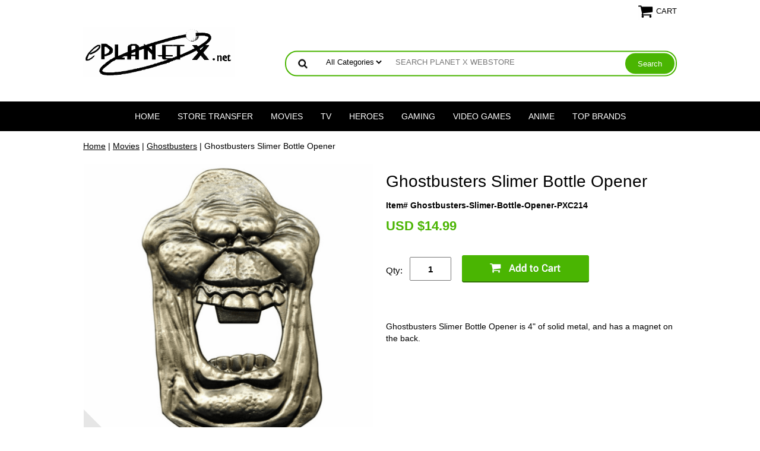

--- FILE ---
content_type: text/html
request_url: https://www.eplanetx.net/ghostbustersslimerbottleopener.html
body_size: 10971
content:
<!DOCTYPE html PUBLIC "-//W3C//DTD XHTML 1.0 Strict//EN" "http://www.w3.org/TR/xhtml1/DTD/xhtml1-strict.dtd"><html><head><!-- Google Tag Manager -->
<script>(function(w,d,s,l,i){w[l]=w[l]||[];w[l].push({'gtm.start':
new Date().getTime(),event:'gtm.js'});var f=d.getElementsByTagName(s)[0],
j=d.createElement(s),dl=l!='dataLayer'?'&l='+l:'';j.async=true;j.src=
'https://www.googletagmanager.com/gtm.js?id='+i+dl;f.parentNode.insertBefore(j,f);
})(window,document,'script','dataLayer','GTM-M9BK6PD');</script>
<!-- End Google Tag Manager -->

<!-- Google tag (gtag.js) -->
<script async src="https://www.googletagmanager.com/gtag/js?id=G-0PS95SQ113"></script>
<script>
  window.dataLayer = window.dataLayer || [];
  function gtag(){dataLayer.push(arguments);}
  gtag('js', new Date());

  gtag('config', 'G-0PS95SQ113');
</script>




<script>
  gtag('event', 'page_view', {
    'send_to': 'AW-1038148689',
    'value': 'replace with value',
    'items': [{
      'id': 'replace with value',
      'google_business_vertical': 'retail'
    }]
  });
</script><script type="application/ld+json">
//<![CDATA[
{"@context": "https://schema.org","@type": "WebSite","url": "eplanetx.net","keywords": "Star Wars Toys, Transformers Toys, GI Joe Toys, Marvel Legends Toys, Bakugan Toys, Pokemon Toys, Webkinz Toys, Webkinz Plush, Star Wars Action Figures, Transformers Action Figures, Gi Joe Action Figures, Marvel Legends Action Figures, Bakugan Brawler, Pokemon Plush, Indiana Jones Toys, Halo Toys, McFarlane Sports, McFarlane Hockey, McFarlane Toys, McFarlane Action Figures, McFarlane Football, McFarlane Baseball, McFarlane Basketball, Iron Man Toys, Iron Action Figures, Superman Toys, Spider Man Toys, Batman Toys, Fantastic Four Toys, Star Trek Toys, Stargate Toys, Halo Action Figures, Halo Toys, Action Figures, Figures, Box Set, Case, Toy Wiz, CMD Store, Funko, POP Vinyl, Bishoujo, Kotobukiya","name": "Planet X Web Store - Specializing in Action Figures, Statues, Games and Comics"}//]]>
</script><meta name="viewport" content="width=device-width, initial-scale=1.0, minimum-scale=1.0, user-scalable=0" /><title>Ghostbusters Slimer Bottle Opener</title><meta name="Keywords" content="Star Wars Toys, Transformers Toys, GI Joe Toys, Marvel Legends Toys, Bakugan Toys, Pokemon Toys, Webkinz Toys, Webkinz Plush, Star Wars Action Figures, Transformers Action Figures, Gi Joe Action Figures, Marvel Legends Action Figures, Bakugan Brawler, Pokemon Plush, Indiana Jones Toys, Halo Toys, McFarlane Sports, McFarlane Hockey, McFarlane Toys, McFarlane Action Figures, McFarlane Football, McFarlane Baseball, McFarlane Basketball, Iron Man Toys, Iron Action Figures, Superman Toys, Spider Man Toys, Batman Toys, Fantastic Four Toys, Star Trek Toys, Stargate Toys, Halo Action Figures, Halo Toys, Action Figures, Figures, Box Set, Case, Toy Wiz, CMD Store, Funko, POP Vinyl, Bishoujo, Kotobukiya" /><link rel="stylesheet" type="text/css" href="https://sep.turbifycdn.com/ay/mobile/css/mmenu_2.css" /><link rel="stylesheet" type="text/css" href="css.css" /><link rel="stylesheet" type="text/css" href="fancybox.css" /><link rel="stylesheet" type="text/css" href="item.css" /><link rel="stylesheet" type="text/css" href="css-edits.css" /><script type="text/javascript" src="https://ajax.googleapis.com/ajax/libs/jquery/1.11.2/jquery.min.js"></script><meta name="google-site-verification" content="xVkszWPXL3weZWWycltG8LLb49bGYkrQBLNXzDx4pJs" />
<!--Facebook Header-->
<html xmlns="https://www.w3.org/1999/xhtml"
xmlns:fb="https://www.facebook.com/2008/fbml">
<meta property="og:site_name" content="ePlanetX.net"/>
 <meta http-equiv="Content-Type" content="text/html; charset=UTF-8"/>
    <title>Planet X</title>
<!--Facebook Header-->
</head><body id="itemPage"><!-- Google Tag Manager (noscript) -->
<noscript><iframe src="https://www.googletagmanager.com/ns.html?id=GTM-M9BK6PD"
height="0" width="0" style="display:none;visibility:hidden"></iframe></noscript>
<!-- End Google Tag Manager (noscript) --><div><header><div class="inner"><div class="cartBar"><a href="https://order.store.turbify.net/yhst-79967524865254/cgi-bin/wg-order?yhst-79967524865254" class="cartLink"><img style="max-width:27px;max-height:27px" src="https://s.turbifycdn.com/aah/yhst-79967524865254/img-109304.png" align="absmiddle"> </img><span>Cart</span></a></div> <div id="ys_superbar">
	   <div id="ys_cpers">
		<div id="yscp_welcome_msg"></div>
		<div id="yscp_signin_link"></div>
		<div id="yscp_myaccount_link"></div>
		<div id="yscp_signout_link"></div>
	   </div>
	   <div id="yfc_mini"></div>
	   <div class="ys_clear"></div>
	</div>
      <div id="logo-search"><div class="oneMobRow"><a id="hamburger" href="#mmenu"><img style="max-width:25;max-height:30" alt="Menu" src="https://s.turbifycdn.com/aah/yhst-79967524865254/img-109305.png" align="absmiddle"> </img></a><span id="logo"><a href="index.html" title="Planet X Web Store - Specializing in Action Figures, Statues, Games and Comics"><img style="max-width:255px;max-height:123px" alt="Planet X Web Store - Specializing in Action Figures, Statues, Games and Comics" src="https://s.turbifycdn.com/aah/yhst-79967524865254/img-109306.png" align="absmiddle"> </img></a></span></div><div id="topSearch" style="height: 123px"><form id="searcharea" name="searcharea" action="nsearch.html" method="GET"><fieldset><select onchange="if (typeof YSB_AUTOCOMPLETE == 'object') { YSB_AUTOCOMPLETE.controller.setSuggestCategory(event); }" name="section"><option value="">All Categories</option><option value="anime">Anime </option><option value="gaming">Gaming </option><option value="heroes1">Heroes </option><option value="tv">TV </option><option value="brands">Top Brands </option><option value="videogames">Video Games </option></select><label for="query" class="labelfield"><input autocomplete="off" type="text" id="query" name="query" placeholder="SEARCH PLANET X WEBSTORE" onkeyup="if (typeof YSB_AUTOCOMPLETE == 'object') { YSB_AUTOCOMPLETE.controller.suggest(event); }"></label><label for="searchsubmit" class="buttonlabel"><input type="submit" id="searchsubmit" class="ys_primary" value="Search" name="searchsubmit"><input type="hidden" value="yhst-79967524865254" name="vwcatalog"></label></fieldset></form>   <script type="text/javascript"> 
                    var isSafari = !!navigator.userAgent.match(/Version\/[\d\.]+.*Safari/); 
                    var isIOS = !!navigator.platform && /iPad|iPhone|iPod/.test(navigator.platform); 
                    if (isSafari && isIOS) { 
                        document.forms["searcharea"].onsubmit = function (searchAreaForm) { 
                            var elementsList = this.elements, queryString = '', url = '', action = this.action; 
                            for(var i = 0; i < elementsList.length; i++) { 
                                if (elementsList[i].name) { 
                                    if (queryString) { 
                                        queryString = queryString + "&" +  elementsList[i].name + "=" + encodeURIComponent(elementsList[i].value); 
                                    } else { 
                                        queryString = elementsList[i].name + "=" + encodeURIComponent(elementsList[i].value); 
                                    } 
                                } 
                            } 
                            if (action.indexOf("?") == -1) { 
                                action = action + "?"; 
                            } 
                            url = action + queryString; 
                            window.location.href = url; 
                            return false; 
                        } 
                    } 
                </script> 
        </div><br clear="all" /></div></div><div id="navRibbon"><div class="inner"><nav id="mmenu"><ul class="topNav"><li class="mainNav"><a href="index.html" class="top">Home</a></li><li class="mainNav"><a href="https://order.store.turbify.net/yhst-79967524865254/ymix/MetaController.html?ysco_key_event_id=&amp;ysco_key_store_id=yhst-79967524865254&amp;sectionId=ysco.cat-req&amp;yscob=kd_AywBKpyGNccvG36y3tIXHIZ6hU1g.DdOwreJbCm9PBcLvsYBzK1NEOheZXl9AiKTFW9vgKMe7maY_ITt23T3arKXI90JI7DcVyWsIfZy6xAPeCKa5qPg7EqYN0Qg84AU9iRs-~A#_ga=2.109260101.1363975007.1692548533-509164686.1676809661" class="top">Store Transfer</a></li><li class="mainNav"><a href="movies.html" class="top">Movies</a><ul class="sub"><li><a href="alien.html">Aliens & Predator</a></li><li><a href="armyofdarkness.html">Army of Darkness & Evil Dead</a></li><li><a href="beetlejuice.html">Beetlejuice</a></li><li><a href="bladerunner.html">Blade Runner</a></li><li><a href="blwipr.html">Blair Witch Project</a></li><li><a href="childsplay.html">Child's Play</a></li><li><a href="narnia.html">The Chronicles of Narnia</a></li><li><a href="conan.html">Conan the Barbarian</a></li><li><a href="corpsebride.html">Corpse Bride</a></li><li><a href="crow.html">The Crow</a></li><li><a href="edsc.html">Edward Scissorhands</a></li><li><a href="expendables.html">Expendables</a></li><li><a href="freddyvsjason1.html">Freddy Krueger & Jason Voorhees</a></li><li><a href="ghostbusters.html">Ghostbusters</a></li><li><a href="godzilla.html">Godzilla</a></li><li><a href="gremlins.html">Gremlins</a></li><li><a href="halloween.html">Halloween</a></li><li><a href="harrypotter.html">Harry Potter & Fantastic Beasts</a></li><li><a href="hellraiser.html">Hellraiser</a></li><li><a href="1000corpses.html">House of the 1000 Corpses</a></li><li><a href="id4.html">Independence Day</a></li><li><a href="indianajones.html">Indiana Jones</a></li><li><a href="jamesbond.html">James Bond</a></li><li><a href="lordofrings1.html">Lord of the Rings & Hobbit</a></li><li><a href="madmax.html">Mad Max</a></li><li><a href="marsattacks.html">Mars Attacks</a></li><li><a href="matrix.html">Matrix</a></li><li><a href="nbx.html">The Nightmare Before Christmas</a></li><li><a href="pacificrim.html">Pacific Rim</a></li><li><a href="pinkpanther.html">The Pink Panther</a></li><li><a href="pica.html">The Pirates of the Caribbean</a></li><li><a href="planetapes.html">Planet of the Apes</a></li><li><a href="rocky.html">Rocky</a></li><li><a href="princessbride.html">The Princess Bride</a></li><li><a href="puppetmaster.html">Puppet Master</a></li><li><a href="robocop1.html">Robocop</a></li><li><a href="sincity.html">Sin City</a></li><li><a href="star-wars.html">Star Wars</a></li><li><a href="terminator.html">Terminator</a></li><li><a href="texaschainmass.html">Texas Chainsaw Massacre</a></li><li><a href="tron.html">Tron</a></li><li><a href="twilight.html">Twilight</a></li><li><a href="unmo.html">Universal Monsters</a></li><li><a href="whwithare.html">Where The Wild Things Are</a></li></ul></li><li class="mainNav"><a href="tv.html" class="top">TV</a><ul class="sub"><li><a href="babylon5.html">Babylon 5</a></li><li><a href="bsg.html">Battlestar Galactica</a></li><li><a href="ben10.html">Ben 10</a></li><li><a href="bigbangtheory.html">The Big Bang Theory</a></li><li><a href="breakingbad.html">Breaking Bad</a></li><li><a href="buvaslan.html">Buffy the Vampire Slayer & Angel</a></li><li><a href="captainaction.html">Captain Action</a></li><li><a href="dexter.html">Dexter</a></li><li><a href="doctorwho.html">Doctor Who</a></li><li><a href="familyguy.html">Family Guy</a></li><li><a href="sefi.html">Firefly & Serenity</a></li><li><a href="futurama.html">Futurama</a></li><li><a href="gamethrones.html">Game of Thrones</a></li><li><a href="gijoe.html">G.I. Joe</a></li><li><a href="greenhornet.html">Green Hornet</a></li><li><a href="hannabarbera.html">Hanna-Barbera </a></li><li><a href="invaderzim.html">Invader Zim</a></li><li><a href="looneytunes.html">Looney Tunes</a></li><li><a href="lost.html">Lost </a></li><li><a href="lostspace.html">Lost in Space</a></li><li><a href="motu.html">Masters of the Universe</a></li><li><a href="mmpowerrangers.html">Mighty Morphin Power Rangers</a></li><li><a href="montypython.html">Monty Python's Flying Circus</a></li><li><a href="munsters.html">The Munsters</a></li><li><a href="muppets.html">The Muppets</a></li><li><a href="mlp.html">My Little Pony</a></li><li><a href="onceupontime.html">Once Upon A Time</a></li><li><a href="peanuts.html">Peanuts</a></li><li><a href="reboot.html">Reboot</a></li><li><a href="renstimpy.html">Ren & Stimpy </a></li><li><a href="rurere.html">Rudolph the Red-Nosed Reindeer</a></li><li><a href="sacliscototo.html">Santa Claus is Comin' to Town </a></li><li><a href="sesamestreet.html">Sesame Street</a></li><li><a href="simpsons.html">The Simpsons</a></li><li><a href="snl.html">Saturday Night Live</a></li><li><a href="southpark.html">South Park</a></li><li><a href="stargate.html">Stargate</a></li><li><a href="star-trek.html">Star Trek</a></li><li><a href="tmnt.html">Teenage Mutant Ninja Turtles</a></li><li><a href="transformers.html">Transformers</a></li><li><a href="walkingdead.html">The Walking Dead</a></li><li><a href="xfiles.html">The X-Files Collectibles</a></li><li><a href="xena.html">Xena Warrior Princess</a></li></ul></li><li class="mainNav"><a href="heroes1.html" class="top">Heroes</a><ul class="sub"><li><a href="alicecooper.html">Alice Cooper</a></li><li><a href="astrocity.html">Astro City</a></li><li><a href="batman1.html">Batman</a></li><li><a href="beatles.html">The Beatles</a></li><li><a href="bonjovi.html">Bon Jovi</a></li><li><a href="jeffsmithsbone.html">Bone</a></li><li><a href="brucelee.html">Bruce Lee</a></li><li><a href="chaoscomics.html">Chaos! Comics</a></li><li><a href="dccomics.html">DC </a></li><li><a href="darkchylde.html">Darkchylde</a></li><li><a href="elvis.html">Elvis</a></li><li><a href="frankfrazetta.html">Frank Frazetta</a></li><li><a href="heavymetal.html">Heavy Metal</a></li><li><a href="hellboy.html">Hellboy</a></li><li><a href="ironmaiden.html">Iron Maiden</a></li><li><a href="ironman.html">Iron Man</a></li><li><a href="kiss1.html">KISS</a></li><li><a href="korn.html">KoRn</a></li><li><a href="marveltoys.html">Legendary Comic Book Heroes</a></li><li><a href="marvel-comics.html">Marvel</a></li><li><a href="nodoubt.html">No Doubt</a></li><li><a href="ozzyosbourne.html">Ozzy Osbourne</a></li><li><a href="publicenemy.html">Public Enemy</a></li><li><a href="risingstars.html">Rising Stars</a></li><li><a href="robzombie.html">Rob Zombie</a></li><li><a href="rollingstones.html">The Rolling Stones</a></li><li><a href="sexpistols.html">Sex Pistols</a></li><li><a href="spiderman1.html">Spider-Man</a></li><li><a href="superman1.html">Superman</a></li><li><a href="witchblade.html">Witchblade</a></li><li><a href="wwe.html">World Wrestling Entertainment</a></li><li><a href="wonderwoman.html">Wonder Woman</a></li><li><a href="xmen.html">X-Men</a></li></ul></li><li class="mainNav"><a href="gaming.html" class="top">Gaming</a><ul class="sub"><li><a href="7thsea.html">7th Sea</a></li><li><a href="alternity.html">Alternity</a></li><li><a href="avalonhill.html">Avalon Hill</a></li><li><a href="battletech.html">Battletech</a></li><li><a href="chaotic.html">Chaotic</a></li><li><a href="dayswonder.html">Days of Wonder</a></li><li><a href="dreampod9.html">Dream Pod 9</a></li><li><a href="dune.html">Dune</a></li><li><a href="dudr.html">Dungeons & Dragons</a></li><li><a href="fantasyflight.html">Fantasy Flight Games</a></li><li><a href="gamesworkshop.html">Games Workshop</a></li><li><a href="grendel.html">Scotia Grendel Productions</a></li><li><a href="hasbrogames.html">Hasbro Games</a></li><li><a href="ice.html">Iron Crown Enterprises</a></li><li><a href="kenzerco.html">Kenzer & Company</a></li><li><a href="leoffiri.html">Legend of the Five Rings</a></li><li><a href="mayfairgames.html">Mayfair Games</a></li><li><a href="mongoose.html">Mongoose Publishing</a></li><li><a href="mtg.html">Magic the Gathering</a></li><li><a href="playroom.html">Playroom Entertainment</a></li><li><a href="pokemon.html">Pokemon</a></li><li><a href="rafm.html">RAFM Miniatures</a></li><li><a href="ralpartha.html">Ral Partha Miniatures</a></li><li><a href="reaperminis.html">Reaper Miniatures</a></li><li><a href="rifts.html">Rifts</a></li><li><a href="riograndegames.html">Rio Grande Games</a></li><li><a href="spycraft.html">Spycraft</a></li><li><a href="stevejackson.html">Steve Jackson Games</a></li><li><a href="talicor.html">Talicor</a></li><li><a href="vssystem.html">Vs. System</a></li><li><a href="aegwarlord.html">Warlord</a></li><li><a href="westendgames.html">West End Games</a></li><li><a href="whitewolf.html">White Wolf</a></li><li><a href="wizkids.html">WizKids</a></li><li><a href="wrebbit.html">Wrebbit Puzzles</a></li><li><a href="yugioh.html">Yu-Gi-Oh!</a></li></ul></li><li class="mainNav"><a href="videogames.html" class="top">Video Games</a><ul class="sub"><li><a href="americanmcgees.html">American McGee</a></li><li><a href="apexlegends.html">Apex Legends</a></li><li><a href="assassinscreed.html">Assassin's Creed </a></li><li><a href="bioshock.html">Bioshock</a></li><li><a href="borderlands.html">Borderlands</a></li><li><a href="callduty.html">Call of Duty</a></li><li><a href="castlevania.html">Castlevania</a></li><li><a href="crashbanicoot.html">Crash Banicoot</a></li><li><a href="darkstalkers.html">Darkstalkers</a></li><li><a href="devilmaycry.html">Devil May Cry</a></li><li><a href="dragonage.html">Dragon Age</a></li><li><a href="evolve.html">Evolve</a></li><li><a href="final-fantasy.html">Final Fantasy</a></li><li><a href="fortnite.html">Fortnite</a></li><li><a href="gearsofwar.html">Gears of War</a></li><li><a href="godofwar.html">God of War</a></li><li><a href="halo.html">Halo</a></li><li><a href="kingdomhearts.html">Kingdom Hearts</a></li><li><a href="legendofzelda.html">The Legend of Zelda</a></li><li><a href="litbigplanet.html">Little Big Planet</a></li><li><a href="masseffect.html">Mass Effect</a></li><li><a href="megaman.html">Mega Man</a></li><li><a href="metalgearsolid.html">Metal Gear Solid</a></li><li><a href="mortalkombat.html">Mortal Kombat</a></li><li><a href="ninjagaiden.html">Ninja Gaiden</a></li><li><a href="overwatch.html">Overwatch</a></li><li><a href="portal.html">Portal</a></li><li><a href="residentevil.html">Resident Evil</a></li><li><a href="sonichedgehog.html">Sonic The Hedgehog</a></li><li><a href="starcraft.html">Starcraft</a></li><li><a href="streetfighter.html">Street Fighter</a></li><li><a href="supermariobros.html">Super Mario Brothers</a></li><li><a href="teamfortress.html">Team Fortress</a></li><li><a href="tekken.html">Tekken</a></li><li><a href="tombraider.html">Tomb Raider</a></li><li><a href="wow.html">World of Warcraft</a></li></ul></li><li class="mainNav"><a href="anime.html" class="top">Anime</a><ul class="sub"><li><a href="akira.html">Akira</a></li><li><a href="attacktitan.html">Attack on Titan </a></li><li><a href="bleach.html">Bleach</a></li><li><a href="botp.html">Battle of the Planets / G-Force</a></li><li><a href="cowboybebop.html">Cowboy Bebop</a></li><li><a href="kocrshmast.html">Crazy Shrine Maidens </a></li><li><a href="devilman.html">Devilman</a></li><li><a href="dbz.html">Dragonball Z</a></li><li><a href="fistnorthstar.html">Fist of the North Star</a></li><li><a href="fullmetal.html">Fullmetal Alchemist</a></li><li><a href="ghostinshell.html">Ghost in the Shell</a></li><li><a href="hacksign.html">.Hack//Sign</a></li><li><a href="introndepot.html">Intron Depot</a></li><li><a href="inuyasha1.html">InuYasha</a></li><li><a href="mazingerz.html">Mazinger Z</a></li><li><a href="microman.html">Microman</a></li><li><a href="monsieurbom.html">Mon-Sieur Bome</a></li><li><a href="msgundam.html">Mobile Suit Gundam</a></li><li><a href="naruto.html">Naruto</a></li><li><a href="negeev.html">Neon Genesis Evangelion</a></li><li><a href="newtype.html">Newtype Magazine</a></li><li><a href="onepiece.html">One Piece</a></li><li><a href="revoltech.html">Revoltech</a></li><li><a href="robotech.html">Robotech</a></li><li><a href="sailormoon.html">Sailor Moon</a></li><li><a href="speedracer.html">Speed Racer</a></li><li><a href="starblazers.html">Star Blazers</a></li><li><a href="trigun1.html">Trigun</a></li><li><a href="vampirehunterd.html">Vampire Hunter D</a></li></ul></li><li class="mainNav"><a href="brands.html" class="top">Top Brands</a><ul class="sub"><li><a href="occhoppers.html">American Choppers</a></li><li><a href="ertl.html">AMT/ERTL</a></li><li><a href="barbie.html">Barbie</a></li><li><a href="boomstudios.html">Boom! Studios</a></li><li><a href="bowendesigns.html">Bowen Designs</a></li><li><a href="chessex.html">Chessex</a></li><li><a href="crazybones.html">GoGos Crazy Bones</a></li><li><a href="disney.html">Disney</a></li><li><a href="dragonmodels.html">Dragon Models</a></li><li><a href="eaglemoss.html">Eaglemoss Collections</a></li><li><a href="fafiga.html">Fantasy Figure Gallery</a></li><li><a href="figma.html">Figma Collectibles</a></li><li><a href="funko1.html">Funko</a></li><li><a href="gentlegiant.html">Gentle Giant</a></li><li><a href="greenlight.html">GreenLight Collectibles</a></li><li><a href="hottoys.html">Hot Toys</a></li><li><a href="hotwheels.html">Hot Wheels</a></li><li><a href="imagecomics.html">Image Comics</a></li><li><a href="jl.html">Johnny Lightning</a></li><li><a href="kotobukiya.html">Kotobukiya</a></li><li><a href="lego.html">Lego</a></li><li><a href="lidedo.html">Living Dead Dolls</a></li><li><a href="maisto.html">Maisto</a></li><li><a href="mcfarlane1.html">McFarlane Toys</a></li><li><a href="medicomtoy.html">Medicom Toy</a></li><li><a href="megocorp.html">Mego Corporation</a></li><li><a href="mezco.html">Mezco Toys</a></li><li><a href="neca.html">NECA</a></li><li><a href="popvinyl.html">POP! Vinyl</a></li><li><a href="reaction.html">ReAction </a></li><li><a href="round5.html">Round 5</a></li><li><a href="sideshow.html">Sideshow Collectibles</a></li><li><a href="sotatoys.html">SOTA Toys</a></li><li><a href="ultisoldier.html">The Ultimate Soldier</a></li><li><a href="zhuzhupets.html">Zhu Zhu Pets</a></li></ul></li></ul></nav></div></div></header><main><div class="inner"><nav class="nav breadcrumbs">
<!--Micro-data-breadcrumb-2-->
<div itemscope="1" itemtype="http://schema.org/BreadcrumbList"><a href="index.html">Home</a> | <span itemscope="1" itemtype="http://schema.org/ListItem" itemprop="itemListElement"><a itemscope="1" itemtype="http://schema.org/Thing" itemprop="item" href="movies.html"><span itemprop="name">Movies</span></a><meta content="0" itemprop="position" /></span> | <span itemscope="1" itemtype="http://schema.org/ListItem" itemprop="itemListElement"><a itemscope="1" itemtype="http://schema.org/Thing" itemprop="item" href="ghostbusters.html"><span itemprop="name">Ghostbusters</span></a><meta content="1" itemprop="position" /></span> | Ghostbusters Slimer Bottle Opener</div></nav><div class="item-wrap" itemscope="1" itemtype="https://schema.org/Product"><meta content="Diamond Select Toys" itemprop="brand" /><meta content="http://www.eplanetx.net/ghostbustersslimerbottleopener.html" itemprop="url" /><div class="fitem-top"><div class="fitem-left"><div class="image-zoom"><div class="imageContainer"><img src="https://s.turbifycdn.com/aah/yhst-79967524865254/ghostbusters-slimer-bottle-opener-26.png" width="490" height="490" border="0" hspace="0" vspace="0" alt="Ghostbusters Slimer Bottle Opener" class="fancybox" itemprop="image" data-zoom-image="https://s.turbifycdn.com/aah/yhst-79967524865254/ghostbusters-slimer-bottle-opener-27.png" id="zoom-master" data-fancybox-href="https://s.turbifycdn.com/aah/yhst-79967524865254/ghostbusters-slimer-bottle-opener-27.png" /><img src="https://s.turbifycdn.com/aah/yhst-79967524865254/marvel-legends-wendigo-series-x-force-boom-boom-figure-29.png" width="75" height="75" border="0" hspace="0" vspace="0" alt="Zoom" class="zoom" /></div></div></div><div class="fitem-right"><div class="fitem-name"><h1 itemprop="name">Ghostbusters Slimer Bottle Opener</h1></div><form method="POST" action="https://order.store.turbify.net/yhst-79967524865254/cgi-bin/wg-order?yhst-79967524865254+ghostbustersslimerbottleopener"><span itemscope="1" itemtype="https://schema.org/Offer" itemprop="offers"><div class="code">Item# Ghostbusters-Slimer-Bottle-Opener-PXC214</div><div class="price-row"><div class="price"><meta content="USD" itemprop="priceCurrency" />U<span itemprop="price">SD $14.99</span></div></div><div class="add-to-cart"><div class="qty"><label class="qty" for="vwquantity">Qty:</label><input name="vwquantity" type="text" value="1" id="vwquantity" /></div><input type="image" class="addtocartImg" title="Add to cart" src="https://s.turbifycdn.com/aah/yhst-79967524865254/neca-predator-series-16-stalker-predator-figure-8.png" /><input name="vwcatalog" type="hidden" value="yhst-79967524865254" /><input name="vwitem" type="hidden" value="ghostbustersslimerbottleopener" /></div></span><input type="hidden" name=".autodone" value="https://www.eplanetx.net/ghostbustersslimerbottleopener.html" /></form><div class="under-order-text">Ghostbusters Slimer Bottle Opener is 4" of solid metal, and has a magnet on the back.</div><div class="ys_promoitempage" id="ys_promoitempage" itemid="ghostbustersslimerbottleopener" itemcode="Ghostbusters-Slimer-Bottle-Opener-PXC214" categoryflag="0"></div></div></div><div id="ys_relatedItems"></div></div></div></main><footer><div class="newsletterSocial"><div class="inner"><div class="newsletter"><form method="post" action="//yhst-79967524865254.stores.yahoo.net/cgi-bin/pro-forma"><input name="subject" type="hidden" value="Newsletter Signup" /><input name="continue-url" type="hidden" value="eplanetx.net" /><input name="newnames-to" type="hidden" value="yhst-79967524865254" /><input name="owner" type="hidden" value="contact@eplanetx.net" /><input name="email" type="email" placeholder="email address" /><input type="submit" value="" /><input type="hidden" name=".autodone" value="https://www.eplanetx.net/ghostbustersslimerbottleopener.html" /></form></div></div></div><div class="inner"><div class="finaltext"><a href=mailto:contact@eplanetx.net>Contact Us</a> |
<a href="http://eplanetx.com/stores.html" target="_blank">About Planet X</a> |
<a href=privacypolicy.html>Help</a>
<form name=vw-form method=post action="nsearch.html">
<input type=hidden name=vwcatalog value=yhst-79967524865254>
<input name=query type=text size=30><input type=submit value=Search>
</form></div><div class="footerBoxes"><div class="box col111">About Planet X
<ul class="default">
<li><a href="mailto:contact@eplanetx.net">Contact Us</a></li>
<li><a href="http://www.eplanetx.com/index.html" target="_blank">Planet X News</a></li>
<li><a href="http://www.eplanetx.com/stores.html" target="_blank">Retail Stores</a></li>
<li><a href="https://us-dc1-order.store.yahoo.net/yhst-79967524865254/ymix/MetaController.html?ysco_key_event_id=&ysco_key_store_id=yhst-79967524865254&sectionId=ysco.cat-req&yscob=IAAYOxBKpyFuhzg799Yr3m4MkfUMTOhwFHkW131Ig7k9SY10sIW5jzqGDXOn4oCjnAq_pDF888BbfXe388e7gzM5uuUdTBCEJq.Tw1bhQBPAX.UTyK8jTsYGA7h6ZAJlVaViO6A-~A" target="_blank">Retail Store Transfer Request Form</a></li>
</ul>
</div><div class="box col111">Webstore Help
<ul class="default">
<li><a href="https://www.eplanetx.net/info.html#stockcondition" target="_blank">Stock Availability and Condition</a></li>
<li><a href="https://www.eplanetx.net/info.html#shipping" target="_blank">Shipping Information</a></li>
<li><a href="http://www.eplanetx.com/Web_Store_Shipping_Chart_UKDEJP.html" target="_blank">Shipping Rates Chart</a></li>
<li><a href="https://www.eplanetx.net/info.html#pricepayment" target="_blank">Pricing and Payment Methods</a></li>
<li><a href="https://www.eplanetx.net/info.html#returnexchange" target="_blank">Returns and Exchanges</a></li>
</ul></div><div class="box col111">Additional Information
<ul class="default">
<li><a href="https://www.eplanetx.net/privacypolicy.html#privacypolicy" target="_blank">Privacy Policy</a></li>
<li><a href="https://www.eplanetx.net/privacypolicy.html#termsconditions" target="_blank">Terms & Conditions</a></li>
</ul>
</div><br clear="all" /></div><div class="footerAdditionalContent">If you don't see what you are looking for please <a href="mailto:contact@eplanetx.net">contact us</a>. We always have more items than space!</div><div id="copyright">Copyright 1992-2024 Planet X All Rights Reserved.

</div></div></footer></div><div id="scrollToTop"><img src="https://s.turbifycdn.com/aah/yhst-79967524865254/marvel-legends-wendigo-series-5.png" width="75" height="75" border="0" hspace="0" vspace="0" alt="Scroll to top" /></div><script type="text/javascript" id="yfc_loader" src="https://turbifycdn.com/store/migration/loader-min-1.0.34.js?q=yhst-79967524865254&ts=1756554518&p=1&h=order.store.turbify.net"></script><script type="text/javascript" src="https://sep.turbifycdn.com/ay/mobile/js/slick_2.js"></script><script type="text/javascript" src="https://sep.turbifycdn.com/ay/mobile/js/jquery.mmenu_1.min.js"></script><script type="text/javascript" src="https://sep.turbifycdn.com/ty/tm/js/jquery.elevateZoom-3.0.8.min.js"></script><script type="text/javascript" src="https://sep.turbifycdn.com/ty/tm/js/jquery.fancybox.pack.js"></script><script type="text/javascript" src="https://sep.turbifycdn.com/ty/tm/js/jquery.lazyload.min.js"></script><script type="text/javascript" src="https://sep.turbifycdn.com/ty/tm/js/scripts-bottom-divitto-5.js"></script></body>
<script type="text/javascript">var PAGE_ATTRS = {'storeId': 'yhst-79967524865254', 'itemId': 'ghostbustersslimerbottleopener', 'isOrderable': '1', 'name': 'Ghostbusters Slimer Bottle Opener', 'salePrice': '14.99', 'listPrice': '14.99', 'brand': 'Diamond Select Toys', 'model': '', 'promoted': '', 'createTime': '1756554518', 'modifiedTime': '1756554518', 'catNamePath': 'Movies > Ghostbusters', 'upc': '699788730881'};</script><!-- Google tag (gtag.js) -->  <script async src='https://www.googletagmanager.com/gtag/js?id=UA-15187289-1'></script><script> window.dataLayer = window.dataLayer || [];  function gtag(){dataLayer.push(arguments);}  gtag('js', new Date());  gtag('config', 'UA-15187289-1');</script><script> var YStore = window.YStore || {}; var GA_GLOBALS = window.GA_GLOBALS || {}; var GA_CLIENT_ID; try { YStore.GA = (function() { var isSearchPage = (typeof(window.location) === 'object' && typeof(window.location.href) === 'string' && window.location.href.indexOf('nsearch') !== -1); var isProductPage = (typeof(PAGE_ATTRS) === 'object' && PAGE_ATTRS.isOrderable === '1' && typeof(PAGE_ATTRS.name) === 'string'); function initGA() { } function setProductPageView() { PAGE_ATTRS.category = PAGE_ATTRS.catNamePath.replace(/ > /g, '/'); PAGE_ATTRS.category = PAGE_ATTRS.category.replace(/>/g, '/'); gtag('event', 'view_item', { currency: 'USD', value: parseFloat(PAGE_ATTRS.salePrice), items: [{ item_name: PAGE_ATTRS.name, item_category: PAGE_ATTRS.category, item_brand: PAGE_ATTRS.brand, price: parseFloat(PAGE_ATTRS.salePrice) }] }); } function defaultTrackAddToCart() { var all_forms = document.forms; document.addEventListener('DOMContentLoaded', event => { for (var i = 0; i < all_forms.length; i += 1) { if (typeof storeCheckoutDomain != 'undefined' && storeCheckoutDomain != 'order.store.turbify.net') { all_forms[i].addEventListener('submit', function(e) { if (typeof(GA_GLOBALS.dont_track_add_to_cart) !== 'undefined' && GA_GLOBALS.dont_track_add_to_cart === true) { return; } e = e || window.event; var target = e.target || e.srcElement; if (typeof(target) === 'object' && typeof(target.id) === 'string' && target.id.indexOf('yfc') === -1 && e.defaultPrevented === true) { return } e.preventDefault(); vwqnty = 1; if( typeof(target.vwquantity) !== 'undefined' ) { vwqnty = target.vwquantity.value; } if( vwqnty > 0 ) { gtag('event', 'add_to_cart', { value: parseFloat(PAGE_ATTRS.salePrice), currency: 'USD', items: [{ item_name: PAGE_ATTRS.name, item_category: PAGE_ATTRS.category, item_brand: PAGE_ATTRS.brand, price: parseFloat(PAGE_ATTRS.salePrice), quantity: e.target.vwquantity.value }] }); if (typeof(target) === 'object' && typeof(target.id) === 'string' && target.id.indexOf('yfc') != -1) { return; } if (typeof(target) === 'object') { target.submit(); } } }) } } }); } return { startPageTracking: function() { initGA(); if (isProductPage) { setProductPageView(); if (typeof(GA_GLOBALS.dont_track_add_to_cart) === 'undefined' || GA_GLOBALS.dont_track_add_to_cart !== true) { defaultTrackAddToCart() } } }, trackAddToCart: function(itemsList, callback) { itemsList = itemsList || []; if (itemsList.length === 0 && typeof(PAGE_ATTRS) === 'object') { if (typeof(PAGE_ATTRS.catNamePath) !== 'undefined') { PAGE_ATTRS.category = PAGE_ATTRS.catNamePath.replace(/ > /g, '/'); PAGE_ATTRS.category = PAGE_ATTRS.category.replace(/>/g, '/') } itemsList.push(PAGE_ATTRS) } if (itemsList.length === 0) { return; } var ga_cartItems = []; var orderTotal = 0; for (var i = 0; i < itemsList.length; i += 1) { var itemObj = itemsList[i]; var gaItemObj = {}; if (typeof(itemObj.id) !== 'undefined') { gaItemObj.id = itemObj.id } if (typeof(itemObj.name) !== 'undefined') { gaItemObj.name = itemObj.name } if (typeof(itemObj.category) !== 'undefined') { gaItemObj.category = itemObj.category } if (typeof(itemObj.brand) !== 'undefined') { gaItemObj.brand = itemObj.brand } if (typeof(itemObj.salePrice) !== 'undefined') { gaItemObj.price = itemObj.salePrice } if (typeof(itemObj.quantity) !== 'undefined') { gaItemObj.quantity = itemObj.quantity } ga_cartItems.push(gaItemObj); orderTotal += parseFloat(itemObj.salePrice) * itemObj.quantity; } gtag('event', 'add_to_cart', { value: orderTotal, currency: 'USD', items: ga_cartItems }); } } })(); YStore.GA.startPageTracking() } catch (e) { if (typeof(window.console) === 'object' && typeof(window.console.log) === 'function') { console.log('Error occurred while executing Google Analytics:'); console.log(e) } } </script> <script type="text/javascript">
csell_env = 'ue1';
 var storeCheckoutDomain = 'order.store.turbify.net';
</script>

<script type="text/javascript">
  function toOSTN(node){
    if(node.hasAttributes()){
      for (const attr of node.attributes) {
        node.setAttribute(attr.name,attr.value.replace(/(us-dc1-order|us-dc2-order|order)\.(store|stores)\.([a-z0-9-]+)\.(net|com)/g, storeCheckoutDomain));
      }
    }
  };
  document.addEventListener('readystatechange', event => {
  if(typeof storeCheckoutDomain != 'undefined' && storeCheckoutDomain != "order.store.turbify.net"){
    if (event.target.readyState === "interactive") {
      fromOSYN = document.getElementsByTagName('form');
        for (let i = 0; i < fromOSYN.length; i++) {
          toOSTN(fromOSYN[i]);
        }
      }
    }
  });
</script>
<script type="text/javascript">
// Begin Store Generated Code
 </script> <script type="text/javascript" src="https://s.turbifycdn.com/lq/ult/ylc_1.9.js" ></script> <script type="text/javascript" src="https://s.turbifycdn.com/ae/lib/smbiz/store/csell/beacon-a9518fc6e4.js" >
</script>
<script type="text/javascript">
// Begin Store Generated Code
 csell_page_data = {}; csell_page_rec_data = []; ts='TOK_STORE_ID';
</script>
<script type="text/javascript">
// Begin Store Generated Code
function csell_GLOBAL_INIT_TAG() { var csell_token_map = {}; csell_token_map['TOK_SPACEID'] = '2022276099'; csell_token_map['TOK_URL'] = ''; csell_token_map['TOK_STORE_ID'] = 'yhst-79967524865254'; csell_token_map['TOK_ITEM_ID_LIST'] = 'ghostbustersslimerbottleopener'; csell_token_map['TOK_ORDER_HOST'] = 'order.store.turbify.net'; csell_token_map['TOK_BEACON_TYPE'] = 'prod'; csell_token_map['TOK_RAND_KEY'] = 't'; csell_token_map['TOK_IS_ORDERABLE'] = '1';  c = csell_page_data; var x = (typeof storeCheckoutDomain == 'string')?storeCheckoutDomain:'order.store.turbify.net'; var t = csell_token_map; c['s'] = t['TOK_SPACEID']; c['url'] = t['TOK_URL']; c['si'] = t[ts]; c['ii'] = t['TOK_ITEM_ID_LIST']; c['bt'] = t['TOK_BEACON_TYPE']; c['rnd'] = t['TOK_RAND_KEY']; c['io'] = t['TOK_IS_ORDERABLE']; YStore.addItemUrl = 'http%s://'+x+'/'+t[ts]+'/ymix/MetaController.html?eventName.addEvent&cartDS.shoppingcart_ROW0_m_orderItemVector_ROW0_m_itemId=%s&cartDS.shoppingcart_ROW0_m_orderItemVector_ROW0_m_quantity=1&ysco_key_cs_item=1&sectionId=ysco.cart&ysco_key_store_id='+t[ts]; } 
</script>
<script type="text/javascript">
// Begin Store Generated Code
function csell_REC_VIEW_TAG() {  var env = (typeof csell_env == 'string')?csell_env:'prod'; var p = csell_page_data; var a = '/sid='+p['si']+'/io='+p['io']+'/ii='+p['ii']+'/bt='+p['bt']+'-view'+'/en='+env; var r=Math.random(); YStore.CrossSellBeacon.renderBeaconWithRecData(p['url']+'/p/s='+p['s']+'/'+p['rnd']+'='+r+a); } 
</script>
<script type="text/javascript">
// Begin Store Generated Code
var csell_token_map = {}; csell_token_map['TOK_PAGE'] = 'p'; csell_token_map['TOK_CURR_SYM'] = 'USD $'; csell_token_map['TOK_WS_URL'] = 'https://yhst-79967524865254.csell.store.turbify.net/cs/recommend?itemids=ghostbustersslimerbottleopener&location=p'; csell_token_map['TOK_SHOW_CS_RECS'] = 'false';  var t = csell_token_map; csell_GLOBAL_INIT_TAG(); YStore.page = t['TOK_PAGE']; YStore.currencySymbol = t['TOK_CURR_SYM']; YStore.crossSellUrl = t['TOK_WS_URL']; YStore.showCSRecs = t['TOK_SHOW_CS_RECS']; </script> <script type="text/javascript" src="https://s.turbifycdn.com/ae/store/secure/recs-1.3.2.2.js" ></script> <script type="text/javascript" >
</script>
</html>
<!-- html111.prod.store.e1b.lumsb.com Thu Jan 22 22:01:46 PST 2026 -->
